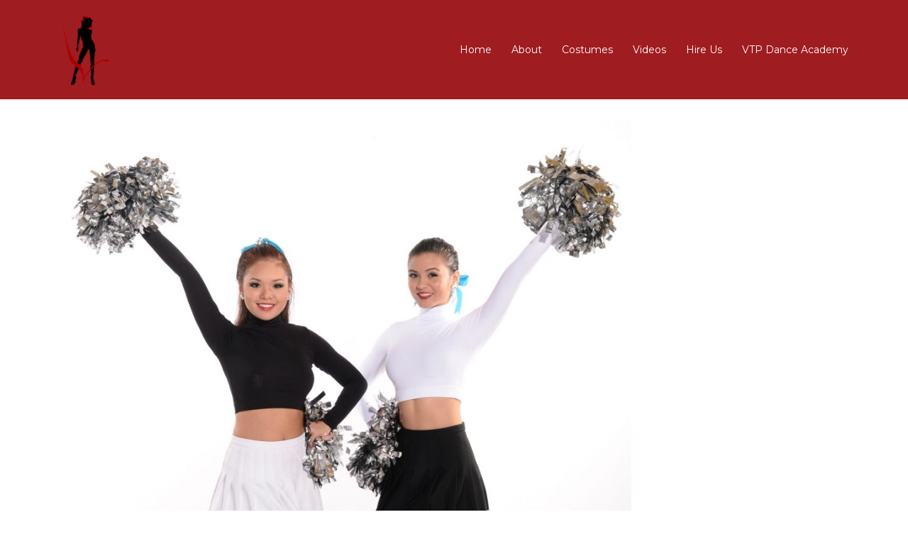

--- FILE ---
content_type: text/css;charset=UTF-8
request_url: http://vixentalentproductions.com/?sccss=1&ver=6.8.3
body_size: 63
content:
.page header.entry-header {
  display: none;
}